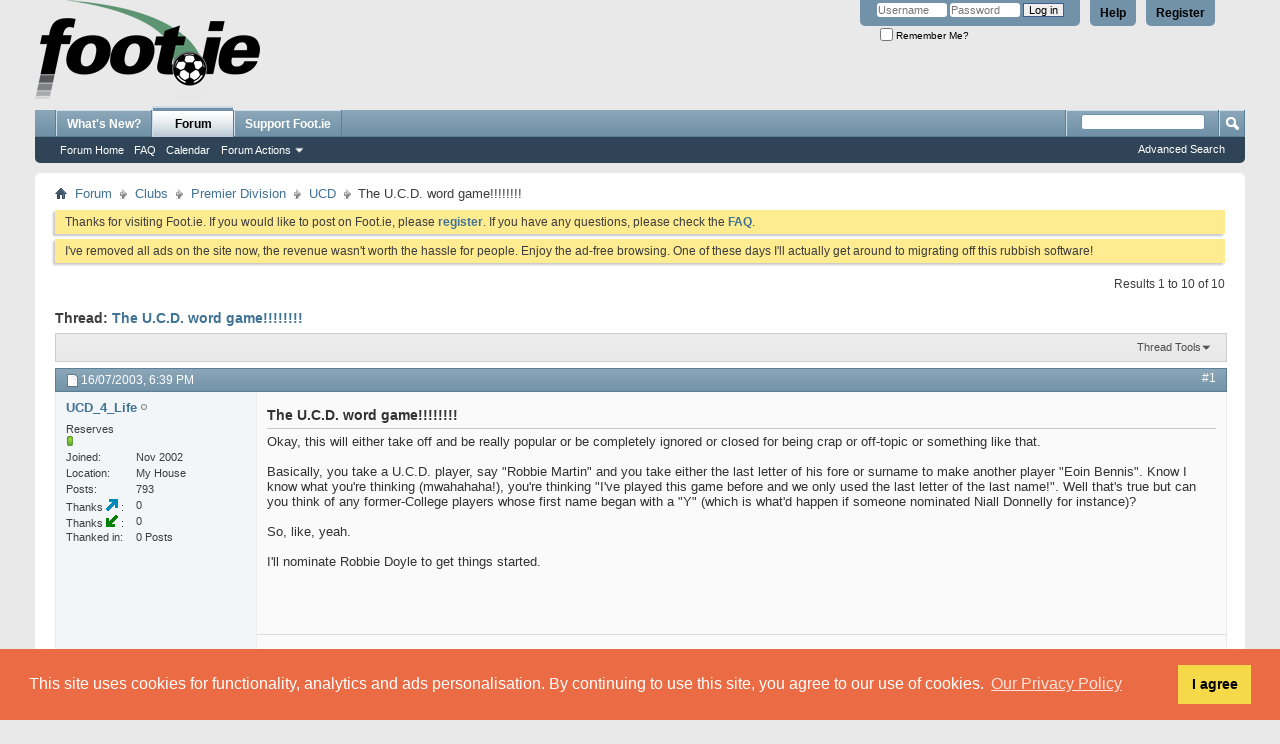

--- FILE ---
content_type: text/html; charset=UTF-8
request_url: https://foot.ie/threads/8746-The-U-C-D-word-game!!!!!!!!?s=0d3b665afe36fa00ae272f92a12a2051&p=65785&viewfull=1
body_size: 13911
content:
<!DOCTYPE html PUBLIC "-//W3C//DTD XHTML 1.0 Transitional//EN" "http://www.w3.org/TR/xhtml1/DTD/xhtml1-transitional.dtd">
<html xmlns="http://www.w3.org/1999/xhtml" dir="ltr" lang="en" id="vbulletin_html">
<head>
	<meta http-equiv="Content-Type" content="text/html; charset=UTF-8" />
<meta id="e_vb_meta_bburl" name="vb_meta_bburl" content="https://foot.ie" />
<base href="https://foot.ie/" /><!--[if IE]></base><![endif]-->
<meta name="generator" content="vBulletin 4.2.2" />
<meta http-equiv="X-UA-Compatible" content="IE=9" />

	<link rel="Shortcut Icon" href="favicon.ico" type="image/x-icon" />








	
		<script type="text/javascript" src="https://ajax.googleapis.com/ajax/libs/yui/2.9.0/build/yuiloader-dom-event/yuiloader-dom-event.js"></script>
	

<script type="text/javascript">
<!--
	if (typeof YAHOO === 'undefined') // Load ALL YUI Local
	{
		document.write('<script type="text/javascript" src="clientscript/yui/yuiloader-dom-event/yuiloader-dom-event.js?v=422"><\/script>');
		document.write('<script type="text/javascript" src="clientscript/yui/connection/connection-min.js?v=422"><\/script>');
		var yuipath = 'clientscript/yui';
		var yuicombopath = '';
		var remoteyui = false;
	}
	else	// Load Rest of YUI remotely (where possible)
	{
		var yuipath = 'https://ajax.googleapis.com/ajax/libs/yui/2.9.0/build';
		var yuicombopath = '';
		var remoteyui = true;
		if (!yuicombopath)
		{
			document.write('<script type="text/javascript" src="https://ajax.googleapis.com/ajax/libs/yui/2.9.0/build/connection/connection-min.js?v=422"><\/script>');
		}
	}
	var SESSIONURL = "s=41b30883f066d1eab4de9507d9275b67&";
	var SECURITYTOKEN = "guest";
	var IMGDIR_MISC = "images/misc";
	var IMGDIR_BUTTON = "images/buttons";
	var vb_disable_ajax = parseInt("0", 10);
	var SIMPLEVERSION = "422";
	var BBURL = "https://foot.ie";
	var LOGGEDIN = 0 > 0 ? true : false;
	var THIS_SCRIPT = "showthread";
	var RELPATH = "threads/8746-The-U-C-D-word-game!!!!!!!!?p=65785&amp;viewfull=1";
	var PATHS = {
		forum : "",
		cms   : "",
		blog  : ""
	};
	var AJAXBASEURL = "https://foot.ie/";
// -->
</script>
<script type="text/javascript" src="https://foot.ie/clientscript/vbulletin-core.js?v=422"></script>
<link rel="stylesheet" type="text/css" href="//cdnjs.cloudflare.com/ajax/libs/cookieconsent2/3.1.1/cookieconsent.min.css" />
<style type="text/css">#footer_copyright{padding-bottom: 200px;}</style>
<script src="//cdnjs.cloudflare.com/ajax/libs/cookieconsent2/3.1.1/cookieconsent.min.js"></script>
<script>
window.addEventListener("load", function(){
window.cookieconsent.initialise({
  "palette": {
    "popup": {
      "background": "#eb6c44",
      "text": "#ffffff"
    },
    "button": {
      "background": "#f5d948"
    }
  },
  "position": "bottom",
  "content": {
    "message": "This site uses cookies for functionality, analytics and ads personalisation. By continuing to use this site, you agree to our use of cookies.",
    "dismiss": "I agree",
    "link": "Our Privacy Policy",
    "href": "misc.php?do=page&template=privacy_policy"
  }
})});
</script>


	<link rel="alternate" type="application/rss+xml" title="Foot.ie RSS Feed" href="https://foot.ie/external.php?type=RSS2" />
	
		<link rel="alternate" type="application/rss+xml" title="Foot.ie - UCD - RSS Feed" href="https://foot.ie/external.php?type=RSS2&amp;forumids=21" />
	



	<link rel="stylesheet" type="text/css" href="css.php?styleid=1&amp;langid=1&amp;d=1759412290&amp;td=ltr&amp;sheet=bbcode.css,editor.css,popupmenu.css,reset-fonts.css,vbulletin.css,vbulletin-chrome.css,vbulletin-formcontrols.css," />

	<!--[if lt IE 8]>
	<link rel="stylesheet" type="text/css" href="css.php?styleid=1&amp;langid=1&amp;d=1759412290&amp;td=ltr&amp;sheet=popupmenu-ie.css,vbulletin-ie.css,vbulletin-chrome-ie.css,vbulletin-formcontrols-ie.css,editor-ie.css" />
	<![endif]-->

<script type="text/javascript" src="clientscript/post_thanks.js"></script>

<style type="text/css">
.postbitlegacy .postfoot .textcontrols a.post_thanks_button, .postbit .postfoot .textcontrols a.post_thanks_button  {
    background: url(images/buttons/post_thanks.png) no-repeat transparent left;
    padding-left: 20px;
}

.postbitlegacy .postfoot .textcontrols a.post_thanks_button:hover, .postbit .postfoot .textcontrols a.post_thanks_button:hover  {
    background: url(images/buttons/post_thanks-hover.png) no-repeat transparent left;
}

/* Uncomment the code below if you want to highlight the display of thnaks in the postbit in different colors */
/*
.post_thanks_postbit_colors { background: #000000; color: ffffff;}
.post_thanks_postbit_colors h3 { color: #ffffff; }
.post_thanks_postbit_colors a { color: #ffffff; }
*/
</style>
	<meta name="keywords" content="thinking,player,robbie,letter,u.c.d,game,began,true,former-college,players,whatd,nominate,yeah,doyle,started,things,instance,happen,nominated,donnelly,niall,popular,martin,completely,basically,crap,off-topic,fore,surname,mwahahaha,played,closed,word,make,eoin,bennis" />
	<meta name="description" content="Okay, this will either take off and be really popular or be completely ignored or closed for being crap or off-topic or something like that. 
 
Basically, you take a U.C.D. player, say &quot;Robbie Martin&quot; and you take either the last letter of his fore or surname to make another player &quot;Eoin Bennis&quot;. Know I know what you're thinking (mwahahaha!), you're thinking &quot;I've played this game before and we only used the last letter of the last name!&quot;. Well that's true but can you think of any" />

	<title> The U.C.D. word game!!!!!!!!</title>
	<link rel="canonical" href="threads/8746-The-U-C-D-word-game!!!!!!!!?s=41b30883f066d1eab4de9507d9275b67" />
	
	
	
	
	
	
	
	
	

	
		<link rel="stylesheet" type="text/css" href="css.php?styleid=1&amp;langid=1&amp;d=1759412290&amp;td=ltr&amp;sheet=toolsmenu.css,postlist.css,showthread.css,postbit.css,options.css,attachment.css,poll.css,lightbox.css" />
	
	<!--[if lt IE 8]><link rel="stylesheet" type="text/css" href="css.php?styleid=1&amp;langid=1&amp;d=1759412290&amp;td=ltr&amp;sheet=toolsmenu-ie.css,postlist-ie.css,showthread-ie.css,postbit-ie.css,poll-ie.css" /><![endif]-->
<link rel="stylesheet" type="text/css" href="css.php?styleid=1&amp;langid=1&amp;d=1759412290&amp;td=ltr&amp;sheet=forumbits.css,forumhome.css,widgets.css,sidebar.css,options.css,tagcloud.css" /><!--[if IE 6]><link rel="stylesheet" type="text/css" href="css.php?styleid=1&amp;langid=1&amp;d=1759412290&amp;td=ltr&amp;sheet=forumbits-ie.css" /><![endif]--><!--[if lt IE 8]><link rel="stylesheet" type="text/css" href="css.php?styleid=1&amp;langid=1&amp;d=1759412290&amp;td=ltr&amp;sheet=forumbits-ie.css,sidebar-ie.css" /><![endif]--><link rel="stylesheet" type="text/css" href="css.php?styleid=1&amp;langid=1&amp;d=1759412290&amp;td=ltr&amp;sheet=additional.css" />

</head>

<body onload="if (document.body.scrollIntoView &amp;&amp; fetch_object('currentPost') &amp;&amp; (window.location.href.indexOf('#') == -1 || window.location.href.indexOf('#post') &gt; -1)) { fetch_object('currentPost').scrollIntoView(true); }">

<div class="above_body"> <!-- closing tag is in template navbar -->
<div id="header" class="floatcontainer doc_header">
	<div><a name="top" href="forum.php?s=41b30883f066d1eab4de9507d9275b67" class="logo-image"><img src="images/logos/logo.png" alt="Foot.ie - Talk Balls" /></a></div>
	<div id="toplinks" class="toplinks">
		
			<ul class="nouser">
			
				<li><a href="register.php?s=41b30883f066d1eab4de9507d9275b67" rel="nofollow">Register</a></li>
			
				<li><a rel="help" href="faq.php?s=41b30883f066d1eab4de9507d9275b67">Help</a></li>
				<li>
			<script type="text/javascript" src="clientscript/vbulletin_md5.js?v=422"></script>
			<form id="navbar_loginform" action="login.php?s=41b30883f066d1eab4de9507d9275b67&amp;do=login" method="post" onsubmit="md5hash(vb_login_password, vb_login_md5password, vb_login_md5password_utf, 0)">
				<fieldset id="logindetails" class="logindetails">
					<div>
						<div>
					<input type="text" class="textbox default-value" name="vb_login_username" id="navbar_username" size="10" accesskey="u" tabindex="101" value="Username" />
					<input type="password" class="textbox" tabindex="102" name="vb_login_password" id="navbar_password" size="10" />
					<input type="text" class="textbox default-value" tabindex="102" name="vb_login_password_hint" id="navbar_password_hint" size="10" value="Password" style="display:none;" />
					<input type="submit" class="loginbutton" tabindex="104" value="Log in" title="Enter your username and password in the boxes provided to login, or click the 'register' button to create a profile for yourself." accesskey="s" />
						</div>
					</div>
				</fieldset>
				<div id="remember" class="remember">
					<label for="cb_cookieuser_navbar"><input type="checkbox" name="cookieuser" value="1" id="cb_cookieuser_navbar" class="cb_cookieuser_navbar" accesskey="c" tabindex="103" /> Remember Me?</label>
				</div>

				<input type="hidden" name="s" value="41b30883f066d1eab4de9507d9275b67" />
				<input type="hidden" name="securitytoken" value="guest" />
				<input type="hidden" name="do" value="login" />
				<input type="hidden" name="vb_login_md5password" />
				<input type="hidden" name="vb_login_md5password_utf" />
			</form>
			<script type="text/javascript">
			YAHOO.util.Dom.setStyle('navbar_password_hint', "display", "inline");
			YAHOO.util.Dom.setStyle('navbar_password', "display", "none");
			vB_XHTML_Ready.subscribe(function()
			{
			//
				YAHOO.util.Event.on('navbar_username', "focus", navbar_username_focus);
				YAHOO.util.Event.on('navbar_username', "blur", navbar_username_blur);
				YAHOO.util.Event.on('navbar_password_hint', "focus", navbar_password_hint);
				YAHOO.util.Event.on('navbar_password', "blur", navbar_password);
			});
			
			function navbar_username_focus(e)
			{
			//
				var textbox = YAHOO.util.Event.getTarget(e);
				if (textbox.value == 'Username')
				{
				//
					textbox.value='';
					textbox.style.color='#000000';
				}
			}

			function navbar_username_blur(e)
			{
			//
				var textbox = YAHOO.util.Event.getTarget(e);
				if (textbox.value == '')
				{
				//
					textbox.value='Username';
					textbox.style.color='#777777';
				}
			}
			
			function navbar_password_hint(e)
			{
			//
				var textbox = YAHOO.util.Event.getTarget(e);
				
				YAHOO.util.Dom.setStyle('navbar_password_hint', "display", "none");
				YAHOO.util.Dom.setStyle('navbar_password', "display", "inline");
				YAHOO.util.Dom.get('navbar_password').focus();
			}

			function navbar_password(e)
			{
			//
				var textbox = YAHOO.util.Event.getTarget(e);
				
				if (textbox.value == '')
				{
					YAHOO.util.Dom.setStyle('navbar_password_hint', "display", "inline");
					YAHOO.util.Dom.setStyle('navbar_password', "display", "none");
				}
			}
			</script>
				</li>
				
			</ul>
		
	</div>
	<div class="ad_global_header">
		
		
	</div>
	<hr />
</div>
<div id="navbar" class="navbar">
	<ul id="navtabs" class="navtabs floatcontainer">
		
		
	
		<li  id="vbtab_whatsnew">
			<a class="navtab" href="activity.php?s=41b30883f066d1eab4de9507d9275b67">What's New?</a>
		</li>
		
		

	
		<li class="selected" id="vbtab_forum">
			<a class="navtab" href="forum.php?s=41b30883f066d1eab4de9507d9275b67">Forum</a>
		</li>
		
		
			<ul class="floatcontainer">
				
					
						
							<li id="vbflink_bbmenu"><a href="forum.php?s=41b30883f066d1eab4de9507d9275b67">Forum Home</a></li>
						
					
				
					
						
							<li id="vbflink_faq"><a href="faq.php?s=41b30883f066d1eab4de9507d9275b67">FAQ</a></li>
						
					
				
					
						
							<li id="vbflink_calendar"><a href="calendar.php?s=41b30883f066d1eab4de9507d9275b67">Calendar</a></li>
						
					
				
					
						<li class="popupmenu" id="vbmenu_actions">
							<a href="javascript://" class="popupctrl">Forum Actions</a>
							<ul class="popupbody popuphover">
								
									<li id="vbalink_mfr"><a href="forumdisplay.php?s=41b30883f066d1eab4de9507d9275b67&amp;do=markread&amp;markreadhash=guest">Mark Forums Read</a></li>
								
							</ul>
						</li>
					
				
					
						
					
				
			</ul>
		

		<li><a class="navtab" href="/threads/237447-Support-Foot-ie-by-joining-the-Club">Support Foot.ie</a></li>
	</ul>
	
		<div id="globalsearch" class="globalsearch">
			<form action="search.php?s=41b30883f066d1eab4de9507d9275b67&amp;do=process" method="post" id="navbar_search" class="navbar_search">
				
				<input type="hidden" name="securitytoken" value="guest" />
				<input type="hidden" name="do" value="process" />
				<span class="textboxcontainer"><span><input type="text" value="" name="query" class="textbox" tabindex="99"/></span></span>
				<span class="buttoncontainer"><span><input type="image" class="searchbutton" src="images/buttons/search.png" name="submit" onclick="document.getElementById('navbar_search').submit;" tabindex="100"/></span></span>
			</form>
			<ul class="navbar_advanced_search">
				<li><a href="search.php?s=41b30883f066d1eab4de9507d9275b67" accesskey="4">Advanced Search</a></li>
				
			</ul>
		</div>
	
</div>
</div><!-- closing div for above_body -->

<div class="body_wrapper">
<div id="breadcrumb" class="breadcrumb">
	<ul class="floatcontainer">
		<li class="navbithome"><a href="index.php?s=41b30883f066d1eab4de9507d9275b67" accesskey="1"><img src="images/misc/navbit-home.png" alt="Home" /></a></li>
		
	<li class="navbit"><a href="forum.php?s=41b30883f066d1eab4de9507d9275b67">Forum</a></li>

	<li class="navbit"><a href="forums/78-Clubs?s=41b30883f066d1eab4de9507d9275b67">Clubs</a></li>

	<li class="navbit"><a href="forums/38-Premier-Division?s=41b30883f066d1eab4de9507d9275b67">Premier Division</a></li>

	<li class="navbit"><a href="forums/21-UCD?s=41b30883f066d1eab4de9507d9275b67">UCD</a></li>

		
	<li class="navbit lastnavbit"><span> The U.C.D. word game!!!!!!!!</span></li>

	</ul>
	<hr />
</div>

 



	<form action="profile.php?do=dismissnotice" method="post" id="notices" class="notices">
		<input type="hidden" name="do" value="dismissnotice" />
		<input type="hidden" name="s" value="s=41b30883f066d1eab4de9507d9275b67&amp;" />
		<input type="hidden" name="securitytoken" value="guest" />
		<input type="hidden" id="dismiss_notice_hidden" name="dismiss_noticeid" value="" />
		<input type="hidden" name="url" value="" />
		<ol>
			<li class="restore" id="navbar_notice_13">
	
	Thanks for visiting Foot.ie. If you would like to post on Foot.ie, please <a href="register.php?s=41b30883f066d1eab4de9507d9275b67&amp;" target="_blank"><b>register</b></a>. If you have any questions, please check the <a href="faq.php?s=41b30883f066d1eab4de9507d9275b67&amp;" target="_blank"><b>FAQ</b></a>.
</li><li class="restore" id="navbar_notice_29">
	
	I've removed all ads on the site now, the revenue wasn't worth the hassle for people. Enjoy the ad-free browsing. One of these days I'll actually get around to migrating off this rubbish software!
</li>
		</ol>
	</form>





	<div id="above_postlist" class="above_postlist">
		
		<div id="pagination_top" class="pagination_top">
		
			<div id="postpagestats_above" class="postpagestats">
				Results 1 to 10 of 10
			</div>
		</div>
	</div>
	<div id="pagetitle" class="pagetitle">
		<h1>
			Thread: <span class="threadtitle"><a href="threads/8746-The-U-C-D-word-game!!!!!!!!?s=41b30883f066d1eab4de9507d9275b67" title="Reload this Page">The U.C.D. word game!!!!!!!!</a></span>
		</h1>
		
	</div>
	<div id="thread_controls" class="thread_controls toolsmenu">
		<div>
		<ul id="postlist_popups" class="postlist_popups popupgroup">
			
			
			<li class="popupmenu" id="threadtools">
				<h6><a class="popupctrl" href="javascript://">Thread Tools</a></h6>
				<ul class="popupbody popuphover">
					<li><a href="printthread.php?s=41b30883f066d1eab4de9507d9275b67&amp;t=8746&amp;pp=20&amp;page=1" accesskey="3" rel="nofollow">Show Printable Version</a></li>
					
					<li>
						
							<a href="subscription.php?s=41b30883f066d1eab4de9507d9275b67&amp;do=addsubscription&amp;t=8746" rel="nofollow">Subscribe to this Thread&hellip;</a>
						
					</li>
					
				</ul>
			</li>

			

			

			

			

			
			</ul>
		</div>
	</div>

<div id="postlist" class="postlist restrain">
	

	
		<ol id="posts" class="posts" start="1">
			
<li class="postbitlegacy postbitim postcontainer old" id="post_65696">
<!-- see bottom of postbit.css for .userinfo .popupmenu styles -->

	<div class="posthead">
			<span class="postdate old">
				
					<span class="date">16/07/2003,&nbsp;<span class="time">6:39 PM</span></span>
				
			</span>
			<span class="nodecontrols">
				
					<a name="post65696" href="threads/8746-The-U-C-D-word-game!!!!!!!!?s=41b30883f066d1eab4de9507d9275b67&amp;p=65696&amp;viewfull=1#post65696" class="postcounter">#1</a><a id="postcount65696" name="1"></a>
				
				
				
			</span>
	</div>
	<div class="postdetails">
		<div class="userinfo">
			<div class="username_container">
			
				<div class="popupmenu memberaction">
	<a class="username offline popupctrl" href="members/761-UCD_4_Life?s=41b30883f066d1eab4de9507d9275b67" title="UCD_4_Life is offline"><strong>UCD_4_Life</strong></a>
	<ul class="popupbody popuphover memberaction_body">
		<li class="left">
			<a href="members/761-UCD_4_Life?s=41b30883f066d1eab4de9507d9275b67" class="siteicon_profile">
				View Profile
			</a>
		</li>
		
		<li class="right">
			<a href="search.php?s=41b30883f066d1eab4de9507d9275b67&amp;do=finduser&amp;userid=761&amp;contenttype=vBForum_Post&amp;showposts=1" class="siteicon_forum" rel="nofollow">
				View Forum Posts
			</a>
		</li>
		
		
		
		
		
		
		
		

		

		
		
	</ul>
</div>
				<img class="inlineimg onlinestatus" src="images/statusicon/user-offline.png" alt="UCD_4_Life is offline" border="0" />

			
			</div>
			<span class="usertitle">
				Reserves
			</span>
			
			
			
				<span class="postbit_reputation" id="repdisplay_65696_761" title="UCD_4_Life is on a distinguished road">
					
						<img class="repimg" src="images/reputation/reputation_pos.png" alt="" />
					
				</span>
			
			 
			
				<hr />
				<dl class="userinfo_extra">
					<dt>Joined</dt> <dd>Nov 2002</dd>
					<dt>Location</dt> <dd>My House</dd>
					
					<dt>Posts</dt> <dd>793</dd>	
					
        <dt>Thanks&nbsp;<img src="images/buttons/post_thanks_given.png" alt="Thanks Given">&nbsp;</dt><dd>0</dd>
    
        <dt>Thanks&nbsp;<img src="images/buttons/post_thanks_received.png" alt="Thanks Received">&nbsp;</dt><dd>0</dd>
        <dt>Thanked in</dt><dd>0 Posts</dd>
    

				</dl>
				
				
				<div class="imlinks">
					    
				</div>
			
		</div>
		<div class="postbody">
			<div class="postrow has_after_content">
				
				
				<h2 class="title icon">
					The U.C.D. word game!!!!!!!!
				</h2>
				


						
							
							
						
						
				<div class="content">
					<div id="post_message_65696">
						<blockquote class="postcontent restore ">
							Okay, this will either take off and be really popular or be completely ignored or closed for being crap or off-topic or something like that.<br />
<br />
Basically, you take a U.C.D. player, say &quot;Robbie Martin&quot; and you take either the last letter of his fore or surname to make another player &quot;Eoin Bennis&quot;. Know I know what you're thinking (mwahahaha!), you're thinking &quot;I've played this game before and we only used the last letter of the last name!&quot;. Well that's true but can you think of any former-College players whose first name began with a &quot;Y&quot; (which is what'd happen if someone nominated Niall Donnelly for instance)? <br />
<br />
So, like, yeah. <br />
<br />
I'll nominate Robbie Doyle to get things started.
						</blockquote>
					</div>

					
				</div>
			</div>
			
			<div class="after_content">
				
				
				
					 
				
				
					<blockquote class="signature restore"><div class="signaturecontainer">And stay out of Bumtown, ya no talent bum.</div></blockquote>
				
				
			</div>
			
			<div class="cleardiv"></div>
		</div>
	</div>
		<div class="postfoot">
			<!-- <div class="postfoot_container"> -->
			<div class="textcontrols floatcontainer">
				<span class="postcontrols">
					<img style="display:none" id="progress_65696" src="images/misc/progress.gif" alt="" />
					
					
					
						<a id="qrwq_65696" class="newreply" href="newreply.php?s=41b30883f066d1eab4de9507d9275b67&amp;do=newreply&amp;p=65696" rel="nofollow" title="Quote"><img id="quoteimg_65696" src="clear.gif" alt="Quote" />  Quote</a> 
					
					
					
				</span>
				<span class="postlinking">
					
						
					

					
					
					
					

					
					

					
					
					
					
					
				</span>
			<!-- </div> -->
			</div>
		</div>
	<hr />
</li>

<li class="postbitlegacy" id="post_thanks_box_65696" style="display:none">
    
</li>

<li class="postbitlegacy postbitim postcontainer old" id="post_65714">
<!-- see bottom of postbit.css for .userinfo .popupmenu styles -->

	<div class="posthead">
			<span class="postdate old">
				
					<span class="date">16/07/2003,&nbsp;<span class="time">7:45 PM</span></span>
				
			</span>
			<span class="nodecontrols">
				
					<a name="post65714" href="threads/8746-The-U-C-D-word-game!!!!!!!!?s=41b30883f066d1eab4de9507d9275b67&amp;p=65714&amp;viewfull=1#post65714" class="postcounter">#2</a><a id="postcount65714" name="2"></a>
				
				
				
			</span>
	</div>
	<div class="postdetails">
		<div class="userinfo">
			<div class="username_container">
			
				<div class="popupmenu memberaction">
	<a class="username online popupctrl" href="members/663-pineapple-stu?s=41b30883f066d1eab4de9507d9275b67" title="pineapple stu is online now"><strong>pineapple stu</strong></a>
	<ul class="popupbody popuphover memberaction_body">
		<li class="left">
			<a href="members/663-pineapple-stu?s=41b30883f066d1eab4de9507d9275b67" class="siteicon_profile">
				View Profile
			</a>
		</li>
		
		<li class="right">
			<a href="search.php?s=41b30883f066d1eab4de9507d9275b67&amp;do=finduser&amp;userid=663&amp;contenttype=vBForum_Post&amp;showposts=1" class="siteicon_forum" rel="nofollow">
				View Forum Posts
			</a>
		</li>
		
		
		
		
		
		
		
		

		

		
		
	</ul>
</div>
				<img class="inlineimg onlinestatus" src="images/statusicon/user-online.png" alt="pineapple stu is online now" border="0" />

			
			</div>
			<span class="usertitle">
				Biased against YOUR club
			</span>
			
			
			
				<span class="postbit_reputation" id="repdisplay_65714_663" title="pineapple stu has a reputation beyond repute">
					
						<img class="repimg" src="images/reputation/reputation_pos.png" alt="" />
					
						<img class="repimg" src="images/reputation/reputation_pos.png" alt="" />
					
						<img class="repimg" src="images/reputation/reputation_pos.png" alt="" />
					
						<img class="repimg" src="images/reputation/reputation_pos.png" alt="" />
					
						<img class="repimg" src="images/reputation/reputation_pos.png" alt="" />
					
						<img class="repimg" src="images/reputation/reputation_highpos.png" alt="" />
					
						<img class="repimg" src="images/reputation/reputation_highpos.png" alt="" />
					
						<img class="repimg" src="images/reputation/reputation_highpos.png" alt="" />
					
						<img class="repimg" src="images/reputation/reputation_highpos.png" alt="" />
					
						<img class="repimg" src="images/reputation/reputation_highpos.png" alt="" />
					
						<img class="repimg" src="images/reputation/reputation_highpos.png" alt="" />
					
				</span>
			
			
			<a class="postuseravatar" href="members/663-pineapple-stu?s=41b30883f066d1eab4de9507d9275b67" title="pineapple stu is online now">
				<img src="image.php?s=41b30883f066d1eab4de9507d9275b67&amp;u=663&amp;dateline=1598439664" alt="pineapple stu's Avatar" title="pineapple stu's Avatar" />
			</a>
			 
			
				<hr />
				<dl class="userinfo_extra">
					<dt>Joined</dt> <dd>Aug 2002</dd>
					<dt>Location</dt> <dd>In the long grass</dd>
					
					<dt>Posts</dt> <dd>40,594</dd>	
					
        <dt>Thanks&nbsp;<img src="images/buttons/post_thanks_given.png" alt="Thanks Given">&nbsp;</dt><dd>3,168</dd>
    
        <dt>Thanks&nbsp;<img src="images/buttons/post_thanks_received.png" alt="Thanks Received">&nbsp;</dt><dd>5,415</dd>
        <dt>Thanked in</dt><dd>3,605 Posts</dd>
    

				</dl>
				
				
				<div class="imlinks">
					    
				</div>
			
		</div>
		<div class="postbody">
			<div class="postrow">
				
				


						
						
				<div class="content">
					<div id="post_message_65714">
						<blockquote class="postcontent restore ">
							E....<br />
<br />
Don't want to nominate DangerBenno 'cos that'll get us on to Niall Donnelly...as will �amon McLoughlin...<br />
<br />
Eugene McDarby!   Played for us in the 1986/87 season!   And now yez are stuck with another E or the Y UCD_4_Life was so worried about!<img src="images/smilies/biggrin.gif" border="0" alt="" title="Big Grin" class="inlineimg" /> <br />
<br />
Just as well I have all the old programmes still on the computer and can look back over 90 years of UCD teams!<img src="images/smilies/biggrin.gif" border="0" alt="" title="Big Grin" class="inlineimg" />
						</blockquote>
					</div>

					
				</div>
			</div>
			
			<div class="cleardiv"></div>
		</div>
	</div>
		<div class="postfoot">
			<!-- <div class="postfoot_container"> -->
			<div class="textcontrols floatcontainer">
				<span class="postcontrols">
					<img style="display:none" id="progress_65714" src="images/misc/progress.gif" alt="" />
					
					
					
						<a id="qrwq_65714" class="newreply" href="newreply.php?s=41b30883f066d1eab4de9507d9275b67&amp;do=newreply&amp;p=65714" rel="nofollow" title="Quote"><img id="quoteimg_65714" src="clear.gif" alt="Quote" />  Quote</a> 
					
					
					
				</span>
				<span class="postlinking">
					
						
					

					
					
					
					

					
					

					
					
					
					
					
				</span>
			<!-- </div> -->
			</div>
		</div>
	<hr />
</li>

<li class="postbitlegacy" id="post_thanks_box_65714" style="display:none">
    
</li>

<li class="postbitlegacy postbitim postcontainer old" id="post_65719">
<!-- see bottom of postbit.css for .userinfo .popupmenu styles -->

	<div class="posthead">
			<span class="postdate old">
				
					<span class="date">16/07/2003,&nbsp;<span class="time">8:38 PM</span></span>
				
			</span>
			<span class="nodecontrols">
				
					<a name="post65719" href="threads/8746-The-U-C-D-word-game!!!!!!!!?s=41b30883f066d1eab4de9507d9275b67&amp;p=65719&amp;viewfull=1#post65719" class="postcounter">#3</a><a id="postcount65719" name="3"></a>
				
				
				
			</span>
	</div>
	<div class="postdetails">
		<div class="userinfo">
			<div class="username_container">
			
				<div class="popupmenu memberaction">
	<a class="username offline popupctrl" href="members/761-UCD_4_Life?s=41b30883f066d1eab4de9507d9275b67" title="UCD_4_Life is offline"><strong>UCD_4_Life</strong></a>
	<ul class="popupbody popuphover memberaction_body">
		<li class="left">
			<a href="members/761-UCD_4_Life?s=41b30883f066d1eab4de9507d9275b67" class="siteicon_profile">
				View Profile
			</a>
		</li>
		
		<li class="right">
			<a href="search.php?s=41b30883f066d1eab4de9507d9275b67&amp;do=finduser&amp;userid=761&amp;contenttype=vBForum_Post&amp;showposts=1" class="siteicon_forum" rel="nofollow">
				View Forum Posts
			</a>
		</li>
		
		
		
		
		
		
		
		

		

		
		
	</ul>
</div>
				<img class="inlineimg onlinestatus" src="images/statusicon/user-offline.png" alt="UCD_4_Life is offline" border="0" />

			
			</div>
			<span class="usertitle">
				Reserves
			</span>
			
			
			
				<span class="postbit_reputation" id="repdisplay_65719_761" title="UCD_4_Life is on a distinguished road">
					
						<img class="repimg" src="images/reputation/reputation_pos.png" alt="" />
					
				</span>
			
			 
			
				<hr />
				<dl class="userinfo_extra">
					<dt>Joined</dt> <dd>Nov 2002</dd>
					<dt>Location</dt> <dd>My House</dd>
					
					<dt>Posts</dt> <dd>793</dd>	
					
        <dt>Thanks&nbsp;<img src="images/buttons/post_thanks_given.png" alt="Thanks Given">&nbsp;</dt><dd>0</dd>
    
        <dt>Thanks&nbsp;<img src="images/buttons/post_thanks_received.png" alt="Thanks Received">&nbsp;</dt><dd>0</dd>
        <dt>Thanked in</dt><dd>0 Posts</dd>
    

				</dl>
				
				
				<div class="imlinks">
					    
				</div>
			
		</div>
		<div class="postbody">
			<div class="postrow has_after_content">
				
				


						
						
				<div class="content">
					<div id="post_message_65719">
						<blockquote class="postcontent restore ">
							Eamon McLoughlin.<br />
<br />
Ha!
						</blockquote>
					</div>

					
				</div>
			</div>
			
			<div class="after_content">
				
				
				
				
					<blockquote class="signature restore"><div class="signaturecontainer">And stay out of Bumtown, ya no talent bum.</div></blockquote>
				
				
			</div>
			
			<div class="cleardiv"></div>
		</div>
	</div>
		<div class="postfoot">
			<!-- <div class="postfoot_container"> -->
			<div class="textcontrols floatcontainer">
				<span class="postcontrols">
					<img style="display:none" id="progress_65719" src="images/misc/progress.gif" alt="" />
					
					
					
						<a id="qrwq_65719" class="newreply" href="newreply.php?s=41b30883f066d1eab4de9507d9275b67&amp;do=newreply&amp;p=65719" rel="nofollow" title="Quote"><img id="quoteimg_65719" src="clear.gif" alt="Quote" />  Quote</a> 
					
					
					
				</span>
				<span class="postlinking">
					
						
					

					
					
					
					

					
					

					
					
					
					
					
				</span>
			<!-- </div> -->
			</div>
		</div>
	<hr />
</li>

<li class="postbitlegacy" id="post_thanks_box_65719" style="display:none">
    
</li>

<li class="postbitlegacy postbitim postcontainer old" id="post_65785">
<!-- see bottom of postbit.css for .userinfo .popupmenu styles -->

	<div class="posthead">
			<span class="postdate old">
				
					<span class="date">17/07/2003,&nbsp;<span class="time">10:54 AM</span></span>
				
			</span>
			<span class="nodecontrols">
				
					<a name="post65785" href="threads/8746-The-U-C-D-word-game!!!!!!!!?s=41b30883f066d1eab4de9507d9275b67&amp;p=65785&amp;viewfull=1#post65785" class="postcounter">#4</a><a id="postcount65785" name="4"></a>
				
				
				
			</span>
	</div>
	<div class="postdetails">
		<div class="userinfo">
			<div class="username_container">
			
				<span class="username guest">@ndy</span>
			
			</div>
			<span class="usertitle">
				Guest
			</span>
			
			
			
			 
			
		</div>
		<div class="postbody">
			<div class="postrow">
				
				


						
						
				<div class="content">
					<div id="post_message_65785">
						<blockquote class="postcontent restore ">
							Mick O'Byrne<br />
<br />
what me heid mon hi-
						</blockquote>
					</div>

					
				</div>
			</div>
			
			<div class="cleardiv"></div>
		</div>
	</div>
		<div class="postfoot">
			<!-- <div class="postfoot_container"> -->
			<div class="textcontrols floatcontainer">
				<span class="postcontrols">
					<img style="display:none" id="progress_65785" src="images/misc/progress.gif" alt="" />
					
					
					
						<a id="qrwq_65785" class="newreply" href="newreply.php?s=41b30883f066d1eab4de9507d9275b67&amp;do=newreply&amp;p=65785" rel="nofollow" title="Quote"><img id="quoteimg_65785" src="clear.gif" alt="Quote" />  Quote</a> 
					
					
					
				</span>
				<span class="postlinking">
					
						
					

					
					
					
					

					
					

					
					
					
					
					
				</span>
			<!-- </div> -->
			</div>
		</div>
	<hr />
</li>

<li class="postbitlegacy" id="post_thanks_box_65785" style="display:none">
    
</li>

<li class="postbitlegacy postbitim postcontainer old" id="post_65819">
<!-- see bottom of postbit.css for .userinfo .popupmenu styles -->

	<div class="posthead">
			<span class="postdate old">
				
					<span class="date">17/07/2003,&nbsp;<span class="time">12:52 PM</span></span>
				
			</span>
			<span class="nodecontrols">
				
					<a name="post65819" href="threads/8746-The-U-C-D-word-game!!!!!!!!?s=41b30883f066d1eab4de9507d9275b67&amp;p=65819&amp;viewfull=1#post65819" class="postcounter">#5</a><a id="postcount65819" name="5"></a>
				
				
				
			</span>
	</div>
	<div class="postdetails">
		<div class="userinfo">
			<div class="username_container">
			
				<div class="popupmenu memberaction">
	<a class="username offline popupctrl" href="members/58-Schumi?s=41b30883f066d1eab4de9507d9275b67" title="Schumi is offline"><strong>Schumi</strong></a>
	<ul class="popupbody popuphover memberaction_body">
		<li class="left">
			<a href="members/58-Schumi?s=41b30883f066d1eab4de9507d9275b67" class="siteicon_profile">
				View Profile
			</a>
		</li>
		
		<li class="right">
			<a href="search.php?s=41b30883f066d1eab4de9507d9275b67&amp;do=finduser&amp;userid=58&amp;contenttype=vBForum_Post&amp;showposts=1" class="siteicon_forum" rel="nofollow">
				View Forum Posts
			</a>
		</li>
		
		
		
		
		
		
		<li class="left">
			<a href="http://www.stigonline.com" class="siteicon_homepage">
				Visit Homepage
			</a>
		</li>
		
		
		

		

		
		
	</ul>
</div>
				<img class="inlineimg onlinestatus" src="images/statusicon/user-offline.png" alt="Schumi is offline" border="0" />

			
			</div>
			<span class="usertitle">
				Capped Player
			</span>
			
			
			
				<span class="postbit_reputation" id="repdisplay_65819_58" title="Schumi is just really nice">
					
						<img class="repimg" src="images/reputation/reputation_pos.png" alt="" />
					
						<img class="repimg" src="images/reputation/reputation_pos.png" alt="" />
					
						<img class="repimg" src="images/reputation/reputation_pos.png" alt="" />
					
						<img class="repimg" src="images/reputation/reputation_pos.png" alt="" />
					
						<img class="repimg" src="images/reputation/reputation_pos.png" alt="" />
					
				</span>
			
			
			<a class="postuseravatar" href="members/58-Schumi?s=41b30883f066d1eab4de9507d9275b67" title="Schumi is offline">
				<img src="images/avatars/elcrests/crest-ucd-fc-01.png" alt="Schumi's Avatar" title="Schumi's Avatar" />
			</a>
			 
			
				<hr />
				<dl class="userinfo_extra">
					<dt>Joined</dt> <dd>Jun 2001</dd>
					<dt>Location</dt> <dd>A difficult place to get three points</dd>
					
					<dt>Posts</dt> <dd>10,741</dd>	
					
        <dt>Thanks&nbsp;<img src="images/buttons/post_thanks_given.png" alt="Thanks Given">&nbsp;</dt><dd>203</dd>
    
        <dt>Thanks&nbsp;<img src="images/buttons/post_thanks_received.png" alt="Thanks Received">&nbsp;</dt><dd>351</dd>
        <dt>Thanked in</dt><dd>174 Posts</dd>
    

				</dl>
				
				
				<div class="imlinks">
					    
				</div>
			
		</div>
		<div class="postbody">
			<div class="postrow has_after_content">
				
				


						
						
				<div class="content">
					<div id="post_message_65819">
						<blockquote class="postcontent restore ">
							Kevin Grogan
						</blockquote>
					</div>

					
				</div>
			</div>
			
			<div class="after_content">
				
				
				
				
					<blockquote class="signature restore"><div class="signaturecontainer">We're not arrogant, we're just better.</div></blockquote>
				
				
			</div>
			
			<div class="cleardiv"></div>
		</div>
	</div>
		<div class="postfoot">
			<!-- <div class="postfoot_container"> -->
			<div class="textcontrols floatcontainer">
				<span class="postcontrols">
					<img style="display:none" id="progress_65819" src="images/misc/progress.gif" alt="" />
					
					
					
						<a id="qrwq_65819" class="newreply" href="newreply.php?s=41b30883f066d1eab4de9507d9275b67&amp;do=newreply&amp;p=65819" rel="nofollow" title="Quote"><img id="quoteimg_65819" src="clear.gif" alt="Quote" />  Quote</a> 
					
					
					
				</span>
				<span class="postlinking">
					
						
					

					
					
					
					

					
					

					
					
					
					
					
				</span>
			<!-- </div> -->
			</div>
		</div>
	<hr />
</li>

<li class="postbitlegacy" id="post_thanks_box_65819" style="display:none">
    
</li>

<li class="postbitlegacy postbitim postcontainer old" id="post_65880">
<!-- see bottom of postbit.css for .userinfo .popupmenu styles -->

	<div class="posthead">
			<span class="postdate old">
				
					<span class="date">17/07/2003,&nbsp;<span class="time">5:21 PM</span></span>
				
			</span>
			<span class="nodecontrols">
				
					<a name="post65880" href="threads/8746-The-U-C-D-word-game!!!!!!!!?s=41b30883f066d1eab4de9507d9275b67&amp;p=65880&amp;viewfull=1#post65880" class="postcounter">#6</a><a id="postcount65880" name="6"></a>
				
				
				
			</span>
	</div>
	<div class="postdetails">
		<div class="userinfo">
			<div class="username_container">
			
				<div class="popupmenu memberaction">
	<a class="username offline popupctrl" href="members/915-CollegeTillIDie?s=41b30883f066d1eab4de9507d9275b67" title="CollegeTillIDie is offline"><strong>CollegeTillIDie</strong></a>
	<ul class="popupbody popuphover memberaction_body">
		<li class="left">
			<a href="members/915-CollegeTillIDie?s=41b30883f066d1eab4de9507d9275b67" class="siteicon_profile">
				View Profile
			</a>
		</li>
		
		<li class="right">
			<a href="search.php?s=41b30883f066d1eab4de9507d9275b67&amp;do=finduser&amp;userid=915&amp;contenttype=vBForum_Post&amp;showposts=1" class="siteicon_forum" rel="nofollow">
				View Forum Posts
			</a>
		</li>
		
		
		
		
		
		
		
		

		

		
		
	</ul>
</div>
				<img class="inlineimg onlinestatus" src="images/statusicon/user-offline.png" alt="CollegeTillIDie is offline" border="0" />

			
			</div>
			<span class="usertitle">
				Banned
			</span>
			
			
			
				<span class="postbit_reputation" id="repdisplay_65880_915" title="CollegeTillIDie is on a distinguished road">
					
						<img class="repimg" src="images/reputation/reputation_pos.png" alt="" />
					
				</span>
			
			 
			
				<hr />
				<dl class="userinfo_extra">
					<dt>Joined</dt> <dd>Jan 2003</dd>
					
					
					<dt>Posts</dt> <dd>6,822</dd>	
					
        <dt>Thanks&nbsp;<img src="images/buttons/post_thanks_given.png" alt="Thanks Given">&nbsp;</dt><dd>0</dd>
    
        <dt>Thanks&nbsp;<img src="images/buttons/post_thanks_received.png" alt="Thanks Received">&nbsp;</dt><dd>0</dd>
        <dt>Thanked in</dt><dd>0 Posts</dd>
    

				</dl>
				
				
				<div class="imlinks">
					    
				</div>
			
		</div>
		<div class="postbody">
			<div class="postrow">
				
				
				<h2 class="title icon">
					The U.C.D. Word Game
				</h2>
				


						
						
				<div class="content">
					<div id="post_message_65880">
						<blockquote class="postcontent restore ">
							Try and follow this one guys<br />
<br />
Zsolt Torok !
						</blockquote>
					</div>

					
				</div>
			</div>
			
			<div class="cleardiv"></div>
		</div>
	</div>
		<div class="postfoot">
			<!-- <div class="postfoot_container"> -->
			<div class="textcontrols floatcontainer">
				<span class="postcontrols">
					<img style="display:none" id="progress_65880" src="images/misc/progress.gif" alt="" />
					
					
					
						<a id="qrwq_65880" class="newreply" href="newreply.php?s=41b30883f066d1eab4de9507d9275b67&amp;do=newreply&amp;p=65880" rel="nofollow" title="Quote"><img id="quoteimg_65880" src="clear.gif" alt="Quote" />  Quote</a> 
					
					
					
				</span>
				<span class="postlinking">
					
						
					

					
					
					
					

					
					

					
					
					
					
					
				</span>
			<!-- </div> -->
			</div>
		</div>
	<hr />
</li>

<li class="postbitlegacy postbitim postcontainer old" id="post_65881">
<!-- see bottom of postbit.css for .userinfo .popupmenu styles -->

	<div class="posthead">
			<span class="postdate old">
				
					<span class="date">17/07/2003,&nbsp;<span class="time">5:24 PM</span></span>
				
			</span>
			<span class="nodecontrols">
				
					<a name="post65881" href="threads/8746-The-U-C-D-word-game!!!!!!!!?s=41b30883f066d1eab4de9507d9275b67&amp;p=65881&amp;viewfull=1#post65881" class="postcounter">#7</a><a id="postcount65881" name="7"></a>
				
				
				
			</span>
	</div>
	<div class="postdetails">
		<div class="userinfo">
			<div class="username_container">
			
				<div class="popupmenu memberaction">
	<a class="username offline popupctrl" href="members/915-CollegeTillIDie?s=41b30883f066d1eab4de9507d9275b67" title="CollegeTillIDie is offline"><strong>CollegeTillIDie</strong></a>
	<ul class="popupbody popuphover memberaction_body">
		<li class="left">
			<a href="members/915-CollegeTillIDie?s=41b30883f066d1eab4de9507d9275b67" class="siteicon_profile">
				View Profile
			</a>
		</li>
		
		<li class="right">
			<a href="search.php?s=41b30883f066d1eab4de9507d9275b67&amp;do=finduser&amp;userid=915&amp;contenttype=vBForum_Post&amp;showposts=1" class="siteicon_forum" rel="nofollow">
				View Forum Posts
			</a>
		</li>
		
		
		
		
		
		
		
		

		

		
		
	</ul>
</div>
				<img class="inlineimg onlinestatus" src="images/statusicon/user-offline.png" alt="CollegeTillIDie is offline" border="0" />

			
			</div>
			<span class="usertitle">
				Banned
			</span>
			
			
			
				<span class="postbit_reputation" id="repdisplay_65881_915" title="CollegeTillIDie is on a distinguished road">
					
						<img class="repimg" src="images/reputation/reputation_pos.png" alt="" />
					
				</span>
			
			 
			
				<hr />
				<dl class="userinfo_extra">
					<dt>Joined</dt> <dd>Jan 2003</dd>
					
					
					<dt>Posts</dt> <dd>6,822</dd>	
					
        <dt>Thanks&nbsp;<img src="images/buttons/post_thanks_given.png" alt="Thanks Given">&nbsp;</dt><dd>0</dd>
    
        <dt>Thanks&nbsp;<img src="images/buttons/post_thanks_received.png" alt="Thanks Received">&nbsp;</dt><dd>0</dd>
        <dt>Thanked in</dt><dd>0 Posts</dd>
    

				</dl>
				
				
				<div class="imlinks">
					    
				</div>
			
		</div>
		<div class="postbody">
			<div class="postrow">
				
				
				<h2 class="title icon">
					The UCD WOrdgame
				</h2>
				


						
						
				<div class="content">
					<div id="post_message_65881">
						<blockquote class="postcontent restore ">
							Here's the follow up to Robbie Doyle<br />
<br />
Richard Earle !
						</blockquote>
					</div>

					
				</div>
			</div>
			
			<div class="cleardiv"></div>
		</div>
	</div>
		<div class="postfoot">
			<!-- <div class="postfoot_container"> -->
			<div class="textcontrols floatcontainer">
				<span class="postcontrols">
					<img style="display:none" id="progress_65881" src="images/misc/progress.gif" alt="" />
					
					
					
						<a id="qrwq_65881" class="newreply" href="newreply.php?s=41b30883f066d1eab4de9507d9275b67&amp;do=newreply&amp;p=65881" rel="nofollow" title="Quote"><img id="quoteimg_65881" src="clear.gif" alt="Quote" />  Quote</a> 
					
					
					
				</span>
				<span class="postlinking">
					
						
					

					
					
					
					

					
					

					
					
					
					
					
				</span>
			<!-- </div> -->
			</div>
		</div>
	<hr />
</li>

<li class="postbitlegacy postbitim postcontainer old" id="post_65903">
<!-- see bottom of postbit.css for .userinfo .popupmenu styles -->

	<div class="posthead">
			<span class="postdate old">
				
					<span class="date">17/07/2003,&nbsp;<span class="time">7:01 PM</span></span>
				
			</span>
			<span class="nodecontrols">
				
					<a name="post65903" href="threads/8746-The-U-C-D-word-game!!!!!!!!?s=41b30883f066d1eab4de9507d9275b67&amp;p=65903&amp;viewfull=1#post65903" class="postcounter">#8</a><a id="postcount65903" name="8"></a>
				
				
				
			</span>
	</div>
	<div class="postdetails">
		<div class="userinfo">
			<div class="username_container">
			
				<div class="popupmenu memberaction">
	<a class="username online popupctrl" href="members/663-pineapple-stu?s=41b30883f066d1eab4de9507d9275b67" title="pineapple stu is online now"><strong>pineapple stu</strong></a>
	<ul class="popupbody popuphover memberaction_body">
		<li class="left">
			<a href="members/663-pineapple-stu?s=41b30883f066d1eab4de9507d9275b67" class="siteicon_profile">
				View Profile
			</a>
		</li>
		
		<li class="right">
			<a href="search.php?s=41b30883f066d1eab4de9507d9275b67&amp;do=finduser&amp;userid=663&amp;contenttype=vBForum_Post&amp;showposts=1" class="siteicon_forum" rel="nofollow">
				View Forum Posts
			</a>
		</li>
		
		
		
		
		
		
		
		

		

		
		
	</ul>
</div>
				<img class="inlineimg onlinestatus" src="images/statusicon/user-online.png" alt="pineapple stu is online now" border="0" />

			
			</div>
			<span class="usertitle">
				Biased against YOUR club
			</span>
			
			
			
				<span class="postbit_reputation" id="repdisplay_65903_663" title="pineapple stu has a reputation beyond repute">
					
						<img class="repimg" src="images/reputation/reputation_pos.png" alt="" />
					
						<img class="repimg" src="images/reputation/reputation_pos.png" alt="" />
					
						<img class="repimg" src="images/reputation/reputation_pos.png" alt="" />
					
						<img class="repimg" src="images/reputation/reputation_pos.png" alt="" />
					
						<img class="repimg" src="images/reputation/reputation_pos.png" alt="" />
					
						<img class="repimg" src="images/reputation/reputation_highpos.png" alt="" />
					
						<img class="repimg" src="images/reputation/reputation_highpos.png" alt="" />
					
						<img class="repimg" src="images/reputation/reputation_highpos.png" alt="" />
					
						<img class="repimg" src="images/reputation/reputation_highpos.png" alt="" />
					
						<img class="repimg" src="images/reputation/reputation_highpos.png" alt="" />
					
						<img class="repimg" src="images/reputation/reputation_highpos.png" alt="" />
					
				</span>
			
			
			<a class="postuseravatar" href="members/663-pineapple-stu?s=41b30883f066d1eab4de9507d9275b67" title="pineapple stu is online now">
				<img src="image.php?s=41b30883f066d1eab4de9507d9275b67&amp;u=663&amp;dateline=1598439664" alt="pineapple stu's Avatar" title="pineapple stu's Avatar" />
			</a>
			 
			
				<hr />
				<dl class="userinfo_extra">
					<dt>Joined</dt> <dd>Aug 2002</dd>
					<dt>Location</dt> <dd>In the long grass</dd>
					
					<dt>Posts</dt> <dd>40,594</dd>	
					
        <dt>Thanks&nbsp;<img src="images/buttons/post_thanks_given.png" alt="Thanks Given">&nbsp;</dt><dd>3,168</dd>
    
        <dt>Thanks&nbsp;<img src="images/buttons/post_thanks_received.png" alt="Thanks Received">&nbsp;</dt><dd>5,415</dd>
        <dt>Thanked in</dt><dd>3,605 Posts</dd>
    

				</dl>
				
				
				<div class="imlinks">
					    
				</div>
			
		</div>
		<div class="postbody">
			<div class="postrow">
				
				


						
						
				<div class="content">
					<div id="post_message_65903">
						<blockquote class="postcontent restore ">
							<div class="bbcode_container">
	<div class="bbcode_quote">
		<div class="quote_container">
			<div class="bbcode_quote_container"></div>
			
				<i>Originally posted by @ndy </i><br />
<b>Mick O'Byrne </b>
			
		</div>
	</div>
</div>Ehh...you'd be looking for an &quot;N&quot; next - Micko's M or O!<br />
<br />
Reckon that should be strike one for @ndy - three strikes and you're out.   Strike one for CollegeTillIDie for Richard Earle - it's players whose first names begin with the letter in question!   All strikes cancelled so - let's see who can last longest from here!<br />
<br />
Also, no answering your own post or doubling up on players.<br />
<br />
We're back at �amon McLoughlin.<br />
<br />
Going to have to go with Niall Donnelly I suppose...<br />
<br />
L or Y next.
						</blockquote>
					</div>

					
				</div>
			</div>
			
			<div class="cleardiv"></div>
		</div>
	</div>
		<div class="postfoot">
			<!-- <div class="postfoot_container"> -->
			<div class="textcontrols floatcontainer">
				<span class="postcontrols">
					<img style="display:none" id="progress_65903" src="images/misc/progress.gif" alt="" />
					
					
					
						<a id="qrwq_65903" class="newreply" href="newreply.php?s=41b30883f066d1eab4de9507d9275b67&amp;do=newreply&amp;p=65903" rel="nofollow" title="Quote"><img id="quoteimg_65903" src="clear.gif" alt="Quote" />  Quote</a> 
					
					
					
				</span>
				<span class="postlinking">
					
						
					

					
					
					
					

					
					

					
					
					
					
					
				</span>
			<!-- </div> -->
			</div>
		</div>
	<hr />
</li>

<li class="postbitlegacy" id="post_thanks_box_65903" style="display:none">
    
</li>

<li class="postbitlegacy postbitim postcontainer old" id="post_66047">
<!-- see bottom of postbit.css for .userinfo .popupmenu styles -->

	<div class="posthead">
			<span class="postdate old">
				
					<span class="date">18/07/2003,&nbsp;<span class="time">3:52 PM</span></span>
				
			</span>
			<span class="nodecontrols">
				
					<a name="post66047" href="threads/8746-The-U-C-D-word-game!!!!!!!!?s=41b30883f066d1eab4de9507d9275b67&amp;p=66047&amp;viewfull=1#post66047" class="postcounter">#9</a><a id="postcount66047" name="9"></a>
				
				
				
			</span>
	</div>
	<div class="postdetails">
		<div class="userinfo">
			<div class="username_container">
			
				<span class="username guest">@ndy</span>
			
			</div>
			<span class="usertitle">
				Guest
			</span>
			
			
			
			 
			
		</div>
		<div class="postbody">
			<div class="postrow">
				
				


						
						
				<div class="content">
					<div id="post_message_66047">
						<blockquote class="postcontent restore ">
							<div class="bbcode_container">
	<div class="bbcode_quote">
		<div class="quote_container">
			<div class="bbcode_quote_container"></div>
			
				<i>Originally posted by pineapple stu </i><br />
<b>Ehh...you'd be looking for an &quot;N&quot; next - Micko's M or O!<br />
<br />
Reckon that should be strike one for @ndy - three strikes and you're out.   Strike one for CollegeTillIDie for Richard Earle - it's players whose first names begin with the letter in question!   All strikes cancelled so - let's see who can last longest from here!<br />
<br />
Also, no answering your own post or doubling up on players.<br />
<br />
We're back at �amon McLoughlin.<br />
<br />
Going to have to go with Niall Donnelly I suppose...<br />
<br />
L or Y next. </b>
			
		</div>
	</div>
</div>My @rse...it was eugene mcdarby...hence m, now im not playing this game anymore cos its already collapsed...
						</blockquote>
					</div>

					
				</div>
			</div>
			
			<div class="cleardiv"></div>
		</div>
	</div>
		<div class="postfoot">
			<!-- <div class="postfoot_container"> -->
			<div class="textcontrols floatcontainer">
				<span class="postcontrols">
					<img style="display:none" id="progress_66047" src="images/misc/progress.gif" alt="" />
					
					
					
						<a id="qrwq_66047" class="newreply" href="newreply.php?s=41b30883f066d1eab4de9507d9275b67&amp;do=newreply&amp;p=66047" rel="nofollow" title="Quote"><img id="quoteimg_66047" src="clear.gif" alt="Quote" />  Quote</a> 
					
					
					
				</span>
				<span class="postlinking">
					
						
					

					
					
					
					

					
					

					
					
					
					
					
				</span>
			<!-- </div> -->
			</div>
		</div>
	<hr />
</li>

<li class="postbitlegacy" id="post_thanks_box_66047" style="display:none">
    
</li>

<li class="postbitlegacy postbitim postcontainer old" id="post_66052">
<!-- see bottom of postbit.css for .userinfo .popupmenu styles -->

	<div class="posthead">
			<span class="postdate old">
				
					<span class="date">18/07/2003,&nbsp;<span class="time">4:33 PM</span></span>
				
			</span>
			<span class="nodecontrols">
				
					<a name="post66052" href="threads/8746-The-U-C-D-word-game!!!!!!!!?s=41b30883f066d1eab4de9507d9275b67&amp;p=66052&amp;viewfull=1#post66052" class="postcounter">#10</a><a id="postcount66052" name="10"></a>
				
				
				
			</span>
	</div>
	<div class="postdetails">
		<div class="userinfo">
			<div class="username_container">
			
				<div class="popupmenu memberaction">
	<a class="username online popupctrl" href="members/663-pineapple-stu?s=41b30883f066d1eab4de9507d9275b67" title="pineapple stu is online now"><strong>pineapple stu</strong></a>
	<ul class="popupbody popuphover memberaction_body">
		<li class="left">
			<a href="members/663-pineapple-stu?s=41b30883f066d1eab4de9507d9275b67" class="siteicon_profile">
				View Profile
			</a>
		</li>
		
		<li class="right">
			<a href="search.php?s=41b30883f066d1eab4de9507d9275b67&amp;do=finduser&amp;userid=663&amp;contenttype=vBForum_Post&amp;showposts=1" class="siteicon_forum" rel="nofollow">
				View Forum Posts
			</a>
		</li>
		
		
		
		
		
		
		
		

		

		
		
	</ul>
</div>
				<img class="inlineimg onlinestatus" src="images/statusicon/user-online.png" alt="pineapple stu is online now" border="0" />

			
			</div>
			<span class="usertitle">
				Biased against YOUR club
			</span>
			
			
			
				<span class="postbit_reputation" id="repdisplay_66052_663" title="pineapple stu has a reputation beyond repute">
					
						<img class="repimg" src="images/reputation/reputation_pos.png" alt="" />
					
						<img class="repimg" src="images/reputation/reputation_pos.png" alt="" />
					
						<img class="repimg" src="images/reputation/reputation_pos.png" alt="" />
					
						<img class="repimg" src="images/reputation/reputation_pos.png" alt="" />
					
						<img class="repimg" src="images/reputation/reputation_pos.png" alt="" />
					
						<img class="repimg" src="images/reputation/reputation_highpos.png" alt="" />
					
						<img class="repimg" src="images/reputation/reputation_highpos.png" alt="" />
					
						<img class="repimg" src="images/reputation/reputation_highpos.png" alt="" />
					
						<img class="repimg" src="images/reputation/reputation_highpos.png" alt="" />
					
						<img class="repimg" src="images/reputation/reputation_highpos.png" alt="" />
					
						<img class="repimg" src="images/reputation/reputation_highpos.png" alt="" />
					
				</span>
			
			
			<a class="postuseravatar" href="members/663-pineapple-stu?s=41b30883f066d1eab4de9507d9275b67" title="pineapple stu is online now">
				<img src="image.php?s=41b30883f066d1eab4de9507d9275b67&amp;u=663&amp;dateline=1598439664" alt="pineapple stu's Avatar" title="pineapple stu's Avatar" />
			</a>
			 
			
				<hr />
				<dl class="userinfo_extra">
					<dt>Joined</dt> <dd>Aug 2002</dd>
					<dt>Location</dt> <dd>In the long grass</dd>
					
					<dt>Posts</dt> <dd>40,594</dd>	
					
        <dt>Thanks&nbsp;<img src="images/buttons/post_thanks_given.png" alt="Thanks Given">&nbsp;</dt><dd>3,168</dd>
    
        <dt>Thanks&nbsp;<img src="images/buttons/post_thanks_received.png" alt="Thanks Received">&nbsp;</dt><dd>5,415</dd>
        <dt>Thanked in</dt><dd>3,605 Posts</dd>
    

				</dl>
				
				
				<div class="imlinks">
					    
				</div>
			
		</div>
		<div class="postbody">
			<div class="postrow">
				
				
				<h2 class="title icon">
					Re: The U.C.D. word game!!!!!!!!
				</h2>
				


						
						
							
						
				<div class="content">
					<div id="post_message_66052">
						<blockquote class="postcontent restore ">
							<div class="bbcode_container">
	<div class="bbcode_quote">
		<div class="quote_container">
			<div class="bbcode_quote_container"></div>
			
				<i>Originally posted by UCD_4_Life </i><br />
<b>take either the last letter of his fore or surname to make another player </b>
			
		</div>
	</div>
</div>eugenE mcdarbY<br />
<br />
E or Y.<br />
<br />
No M.<br />
<br />
<img src="images/smilies/redface.gif" border="0" alt="" title="Embarrassment" class="inlineimg" /> <img src="images/smilies/wink.gif" border="0" alt="" title="Wink" class="inlineimg" />
						</blockquote>
					</div>

					
				</div>
			</div>
			
			<div class="cleardiv"></div>
		</div>
	</div>
		<div class="postfoot">
			<!-- <div class="postfoot_container"> -->
			<div class="textcontrols floatcontainer">
				<span class="postcontrols">
					<img style="display:none" id="progress_66052" src="images/misc/progress.gif" alt="" />
					
					
					
						<a id="qrwq_66052" class="newreply" href="newreply.php?s=41b30883f066d1eab4de9507d9275b67&amp;do=newreply&amp;p=66052" rel="nofollow" title="Quote"><img id="quoteimg_66052" src="clear.gif" alt="Quote" />  Quote</a> 
					
					
					
				</span>
				<span class="postlinking">
					
						
					

					
					
					
					

					
					

					
					
					
					
					
				</span>
			<!-- </div> -->
			</div>
		</div>
	<hr />
</li>

<li class="postbitlegacy" id="post_thanks_box_66052" style="display:none">
    
</li>

		</ol>
		<div class="separator"></div>
		<div class="postlistfoot">
			
		</div>

	

</div>

<div id="below_postlist" class="noinlinemod below_postlist">
	
	<div id="pagination_bottom" class="pagination_bottom">
	
		
	</div>
</div>








	<!-- next / previous links -->
	<div class="navlinks">
		
			<strong>&laquo;</strong>
			<a href="threads/8746-The-U-C-D-word-game!!!!!!!!?s=41b30883f066d1eab4de9507d9275b67&amp;goto=nextoldest" rel="nofollow">Previous Thread</a>
			|
			<a href="threads/8746-The-U-C-D-word-game!!!!!!!!?s=41b30883f066d1eab4de9507d9275b67&amp;goto=nextnewest" rel="nofollow">Next Thread</a>
			<strong>&raquo;</strong>
		
	</div>
	<!-- / next / previous links -->

<div id="thread_info" class="thread_info block">
	
	
	<div id="similar_threads">
		<h4 class="threadinfohead blockhead">Similar Threads</h4>
		<div id="similar_threads_list" class="thread_info_block blockbody formcontrols">
			<ol class="similar_threads">
			<li class="floatcontainer">
  <div class="titleblock">
    <h6><a href="threads/63644-Word-Association-game?s=41b30883f066d1eab4de9507d9275b67" title="I've seen this done on other sites...its funny and stupid. I'll start with a name, or reference to...">Word Association game</a></h6>
    <div class="starter_forum">
       By joeSoap in forum Off Topic
    </div>
  </div>
  <div class="dateblock">
    <span class="shade">Replies:</span> 18629
      <div class="starter_forum">
        <span class="shade">Last Post:</span> 31/12/2025, <span class="time">9:46 AM</span>
      </div>
  </div>
</li><li class="floatcontainer">
  <div class="titleblock">
    <h6><a href="threads/137050-Word-of-the-Day?s=41b30883f066d1eab4de9507d9275b67" title="Perspicacious - acutely perceptive or discerning, having or showing penetrating mental discernment;...">Word of the Day</a></h6>
    <div class="starter_forum">
       By A face in forum Off Topic
    </div>
  </div>
  <div class="dateblock">
    <span class="shade">Replies:</span> 19
      <div class="starter_forum">
        <span class="shade">Last Post:</span> 23/04/2019, <span class="time">11:55 AM</span>
      </div>
  </div>
</li><li class="floatcontainer">
  <div class="titleblock">
    <h6><a href="threads/94200-The-R-Word?s=41b30883f066d1eab4de9507d9275b67" title="So the ESRI says we're in recession, big surprise. Are we in for a long one or is it just a dip?...">The R Word</a></h6>
    <div class="starter_forum">
       By dahamsta in forum Current Affairs
    </div>
  </div>
  <div class="dateblock">
    <span class="shade">Replies:</span> 58
      <div class="starter_forum">
        <span class="shade">Last Post:</span> 07/10/2008, <span class="time">5:53 PM</span>
      </div>
  </div>
</li><li class="floatcontainer">
  <div class="titleblock">
    <h6><a href="threads/54610-What-s-the-word-I-m-looking-for?s=41b30883f066d1eab4de9507d9275b67" title="Need this for my assignment.  
Whats the word for one person going on a long speech, like a rant?...">What's the word I'm looking for?</a></h6>
    <div class="starter_forum">
       By Risteard in forum Off Topic
    </div>
  </div>
  <div class="dateblock">
    <span class="shade">Replies:</span> 30
      <div class="starter_forum">
        <span class="shade">Last Post:</span> 07/03/2007, <span class="time">10:16 AM</span>
      </div>
  </div>
</li><li class="floatcontainer">
  <div class="titleblock">
    <h6><a href="threads/5827-The-F-Word?s=41b30883f066d1eab4de9507d9275b67" title="&quot;F&quot; Word Acceptance  
 
There are only twelve  times in history where the &quot;F&quot; word 
has been...">The F Word</a></h6>
    <div class="starter_forum">
       By pete in forum Off Topic
    </div>
  </div>
  <div class="dateblock">
    <span class="shade">Replies:</span> 3
      <div class="starter_forum">
        <span class="shade">Last Post:</span> 23/01/2003, <span class="time">5:41 PM</span>
      </div>
  </div>
</li>
			</ol>
		</div>
	</div>


	
	
	
	
	<div class="options_block_container">
		
		<div class="options_block2">
			<h4 class="blockhead options_correct">Bookmarks</h4>
			<div id="social_bookmarks_list" class="thread_info_block blockbody formcontrols floatcontainer options_correct">
				<h5 class="blocksubhead">Bookmarks</h5>
				<ul class="icon_list"><li class="smallfont">
	
		<a href="http://digg.com/submit?phrase=2&amp;url=https%3A%2F%2Ffoot.ie%2Fshowthread.php%3Ft%3D8746&amp;title=The+U.C.D.+word+game%21%21%21%21%21%21%21%21" target="socialbookmark"><img src="images/misc/bookmarksite_digg.gif" alt="Submit to Digg" /></a>
	
	<a href="http://digg.com/submit?phrase=2&amp;url=https%3A%2F%2Ffoot.ie%2Fshowthread.php%3Ft%3D8746&amp;title=The+U.C.D.+word+game%21%21%21%21%21%21%21%21" target="socialbookmark">Digg</a>
</li><li class="smallfont">
	
		<a href="http://del.icio.us/post?url=https%3A%2F%2Ffoot.ie%2Fshowthread.php%3Ft%3D8746&amp;title=The+U.C.D.+word+game%21%21%21%21%21%21%21%21" target="socialbookmark"><img src="images/misc/bookmarksite_delicious.gif" alt="Submit to del.icio.us" /></a>
	
	<a href="http://del.icio.us/post?url=https%3A%2F%2Ffoot.ie%2Fshowthread.php%3Ft%3D8746&amp;title=The+U.C.D.+word+game%21%21%21%21%21%21%21%21" target="socialbookmark">del.icio.us</a>
</li><li class="smallfont">
	
		<a href="http://www.stumbleupon.com/submit?url=https%3A%2F%2Ffoot.ie%2Fshowthread.php%3Ft%3D8746&amp;title=The+U.C.D.+word+game%21%21%21%21%21%21%21%21" target="socialbookmark"><img src="images/misc/bookmarksite_stumbleupon.gif" alt="Submit to StumbleUpon" /></a>
	
	<a href="http://www.stumbleupon.com/submit?url=https%3A%2F%2Ffoot.ie%2Fshowthread.php%3Ft%3D8746&amp;title=The+U.C.D.+word+game%21%21%21%21%21%21%21%21" target="socialbookmark">StumbleUpon</a>
</li><li class="smallfont">
	
		<a href="http://www.google.com/bookmarks/mark?op=edit&amp;output=popup&amp;bkmk=https%3A%2F%2Ffoot.ie%2Fshowthread.php%3Ft%3D8746&amp;title=The+U.C.D.+word+game%21%21%21%21%21%21%21%21" target="socialbookmark"><img src="images/misc/bookmarksite_google.png" alt="Submit to Google" /></a>
	
	<a href="http://www.google.com/bookmarks/mark?op=edit&amp;output=popup&amp;bkmk=https%3A%2F%2Ffoot.ie%2Fshowthread.php%3Ft%3D8746&amp;title=The+U.C.D.+word+game%21%21%21%21%21%21%21%21" target="socialbookmark">Google</a>
</li><li class="smallfont">
	
		<a href="http://www.facebook.com/share.php?u=https%3A%2F%2Ffoot.ie%2Fshowthread.php%3Ft%3D8746" target="socialbookmark"><img src="images/misc/bookmarksite_facebook.gif" alt="Submit to Facebook" /></a>
	
	<a href="http://www.facebook.com/share.php?u=https%3A%2F%2Ffoot.ie%2Fshowthread.php%3Ft%3D8746" target="socialbookmark">Facebook</a>
</li><li class="smallfont">
	
		<a href="http://ma.gnolia.com/bookmarklet/add?url=https%3A%2F%2Ffoot.ie%2Fshowthread.php%3Ft%3D8746&amp;title=The+U.C.D.+word+game%21%21%21%21%21%21%21%21" target="socialbookmark"><img src="images/misc/bookmarksite_magnolia.gif" alt="Submit to Ma.gnolia" /></a>
	
	<a href="http://ma.gnolia.com/bookmarklet/add?url=https%3A%2F%2Ffoot.ie%2Fshowthread.php%3Ft%3D8746&amp;title=The+U.C.D.+word+game%21%21%21%21%21%21%21%21" target="socialbookmark">Ma.gnolia</a>
</li><li class="smallfont">
	
		<a href="http://twitter.com/home/?status=The+U.C.D.+word+game%21%21%21%21%21%21%21%21%20https%3A%2F%2Ffoot.ie%2Fshowthread.php%3Ft%3D8746" target="socialbookmark"><img src="images/misc/bookmarksite_twitter.png" alt="Submit to Twitter" /></a>
	
	<a href="http://twitter.com/home/?status=The+U.C.D.+word+game%21%21%21%21%21%21%21%21%20https%3A%2F%2Ffoot.ie%2Fshowthread.php%3Ft%3D8746" target="socialbookmark">Twitter</a>
</li><li class="smallfont">
	
		<a href="http://www.myspace.com/Modules/PostTo/Pages/?t=The+U.C.D.+word+game%21%21%21%21%21%21%21%21&amp;c=&amp;u=https%3A%2F%2Ffoot.ie%2Fshowthread.php%3Ft%3D8746&amp;l=2" target="socialbookmark"><img src="images/misc/bookmarksite_myspace.gif" alt="Submit to MySpace" /></a>
	
	<a href="http://www.myspace.com/Modules/PostTo/Pages/?t=The+U.C.D.+word+game%21%21%21%21%21%21%21%21&amp;c=&amp;u=https%3A%2F%2Ffoot.ie%2Fshowthread.php%3Ft%3D8746&amp;l=2" target="socialbookmark">MySpace</a>
</li><li class="smallfont">
	
		<a href="http://myweb2.search.yahoo.com/myresults/bookmarklet?t=The+U.C.D.+word+game%21%21%21%21%21%21%21%21&amp;u=https%3A%2F%2Ffoot.ie%2Fshowthread.php%3Ft%3D8746" target="socialbookmark"><img src="images/misc/bookmarksite_myyahoo.gif" alt="Submit to Yahoo!" /></a>
	
	<a href="http://myweb2.search.yahoo.com/myresults/bookmarklet?t=The+U.C.D.+word+game%21%21%21%21%21%21%21%21&amp;u=https%3A%2F%2Ffoot.ie%2Fshowthread.php%3Ft%3D8746" target="socialbookmark">Yahoo!</a>
</li></ul>
			</div>
		</div>
		
		<div class="options_block">
			<h4 class="collapse blockhead options_correct">
				<a class="collapse" id="collapse_posting_rules" href="threads/8746-The-U-C-D-word-game!!!!!!!!?p=65785&amp;viewfull=1#top"><img src="images/buttons/collapse_40b.png" alt="" /></a>
				Posting Permissions
			</h4>
			<div id="posting_rules" class="thread_info_block blockbody formcontrols floatcontainer options_correct">
				
<div id="forumrules" class="info_subblock">

	<ul class="youcandoblock">
		<li>You <strong>may not</strong> post new threads</li>
		<li>You <strong>may not</strong> post replies</li>
		<li>You <strong>may not</strong> post attachments</li>
		<li>You <strong>may not</strong> edit your posts</li>
		<li>&nbsp;</li>
	</ul>
	<div class="bbcodeblock">
		<ul>
			<li><a href="misc.php?s=41b30883f066d1eab4de9507d9275b67&amp;do=bbcode" target="_blank">BB code</a> is <strong>On</strong></li>
			<li><a href="misc.php?s=41b30883f066d1eab4de9507d9275b67&amp;do=showsmilies" target="_blank">Smilies</a> are <strong>On</strong></li>
			<li><a href="misc.php?s=41b30883f066d1eab4de9507d9275b67&amp;do=bbcode#imgcode" target="_blank">[IMG]</a> code is <strong>On</strong></li>
			<li><a href="misc.php?s=41b30883f066d1eab4de9507d9275b67&amp;do=bbcode#videocode" target="_blank">[VIDEO]</a> code is <strong>On</strong></li>
			<li>HTML code is <strong>Off</strong></li>
		</ul>
	</div>
	<p class="rules_link"><a href="misc.php?s=41b30883f066d1eab4de9507d9275b67&amp;do=showrules" target="_blank">Forum Rules</a></p>

</div>

			</div>
		</div>
	</div>
</div>








<div style="clear: left">
   
  
</div>

<div id="footer" class="floatcontainer footer">

	<form action="forum.php" method="get" id="footer_select" class="footer_select">

		
			<select name="styleid" onchange="switch_id(this, 'style')">
				<optgroup label="Quick Style Chooser"><option class="hidden"></option></optgroup>
				
					
					<optgroup label="&nbsp;Standard Styles">
									
					
	<option value="1" class="" selected="selected">-- Foot.ie</option>

					
					</optgroup>
										
				
				
					
					<optgroup label="&nbsp;Mobile Styles">
					
					
	<option value="6" class="" >-- vBulletin Mobile</option>

					
					</optgroup>
										
				
			</select>	
		
		
		
	</form>

	<ul id="footer_links" class="footer_links">
		<li><a href="https://foot.ie/">Home</a></li>
		
		
		<li><a href="archive/index.php?s=41b30883f066d1eab4de9507d9275b67">Archive</a></li>
		
		
		
		<li><a href="threads/8746-The-U-C-D-word-game!!!!!!!!?p=65785&amp;viewfull=1#top" onclick="document.location.hash='top'; return false;">Top</a></li>
	</ul>
	
	
	
	
	<script type="text/javascript">
	<!--
		// Main vBulletin Javascript Initialization
		vBulletin_init();
	//-->
	</script>
        
</div>
</div> <!-- closing div for body_wrapper -->

<div class="below_body">
<div id="footer_time" class="shade footer_time">All times are GMT. The time now is <span class="time">9:56 AM</span>.</div>

<div id="footer_copyright" class="shade footer_copyright">
	<!-- Do not remove this copyright notice -->
	Content & Design Copyright � <a href="http://foot.ie/threads/1-Greetings">2001</a>-2026. All Rights Reserved.<br />
Publishing Suite Copyright &copy; 2026 vBulletin Solutions, Inc. All rights reserved.<br />
<a href="https://bn.ie/development">Developed</a> &amp; <a href="https://bn.ie/hosting">Hosted</a> by <a href="https://bn.ie/">Beecher Networks</a>.
	<!-- Do not remove this copyright notice -->	
</div>
<div id="footer_morecopyright" class="shade footer_morecopyright">
	<!-- Do not remove cronimage or your scheduled tasks will cease to function -->
	
	<!-- Do not remove cronimage or your scheduled tasks will cease to function -->
	
	
</div>
 

</div>

			<!-- Piwik -->
			<script type="text/javascript">
			var pkBaseURL = (("https:" == document.location.protocol) ? "https://s.bn.ie/" : "http://s.bn.ie/");
			document.write(unescape("%3Cscript src='" + pkBaseURL + "piwik.js' type='text/javascript'%3E%3C/script%3E"));
			</script><script type="text/javascript">
			try {
				var piwikTracker = Piwik.getTracker(pkBaseURL + "piwik.php", 3);
				piwikTracker.trackPageView();
				piwikTracker.enableLinkTracking();
			} catch( err ) {}
			</script><noscript><p><img src="http://s.bn.ie/piwik.php?idsite=3" style="border:0" alt=""/></p></noscript>
			<!-- End Piwik Tag -->
		</body>
</html>